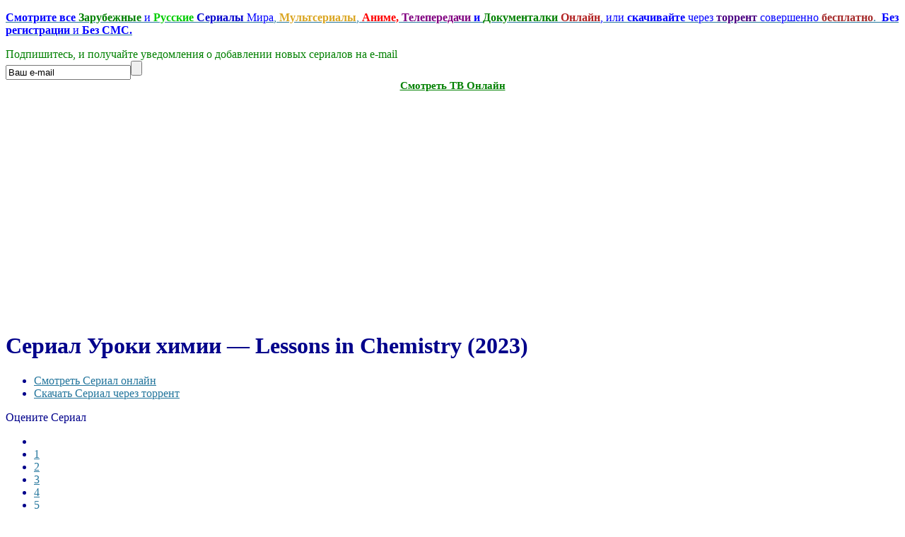

--- FILE ---
content_type: text/html; charset=utf-8
request_url: http://zserials.com/zarubezhnye/lessons-in-chemistry.php
body_size: 12837
content:
<!DOCTYPE html PUBLIC "-//W3C//DTD XHTML 1.0 Transitional//EN" "http://www.w3.org/TR/xhtml1/DTD/xhtml1-transitional.dtd">
<html xmlns="http://www.w3.org/1999/xhtml" xml:lang="ru-ru" lang="ru-ru" >
<head>

	  <base href="http://zserials.com/zarubezhnye/lessons-in-chemistry.php" />
  <meta http-equiv="content-type" content="text/html; charset=utf-8" />
  <meta name="robots" content="index, follow" />
  <meta name="keywords" content="сериал Уроки химии онлайн, скачать Уроки химии торрент, Уроки химии бесплатно, Lessons in Chemistry, Lessons in Chemistry онлайн, Уроки химии, скачать Уроки химии, сериалы онлайн, сериалы торрент, скачать сериалы бесплатно, смотреть сериалы торрент, смотреть Уроки химии, все сезоны Уроки химии, Уроки химии сезон 1 2 3" />
  
  <meta name="description" content="Сериал Уроки химии смотреть онлайн, или скачать через торрент бесплатно.
В 1950-х годах мечта Элизабет Зотт стать ученым сталкивается с общественным мнением, согласно которому место женщин — в домашней сфере. Она соглашается на работу в телевизионном кулинарном шоу и намеревается научить нацию обделенных вниманием домохозяек не только рецептам. Экранизация одноименной книги Бонни Гармус." />
  
  <title>Уроки химии — Lessons in Chemistry (2023) Смотреть Сериал онлайн или Cкачать торрент бесплатно</title>
  <link rel="stylesheet" href="/media/system/css/modal.css" type="text/css" />
  <link rel="stylesheet" href="/components/com_k2/css/k2.css" type="text/css" />
  <link rel="stylesheet" href="/components/com_gantry/css/gantry.css" type="text/css" />
  <link rel="stylesheet" href="/components/com_gantry/css/grid-12.css" type="text/css" />
  <link rel="stylesheet" href="/components/com_gantry/css/joomla.css" type="text/css" />
  <link rel="stylesheet" href="/templates/rt_zephyr_j15/css/joomla.css" type="text/css" />
  <link rel="stylesheet" href="/templates/rt_zephyr_j15/css/extended.css" type="text/css" />
  <link rel="stylesheet" href="/templates/rt_zephyr_j15/css/demo-styles.css" type="text/css" />
  <link rel="stylesheet" href="/templates/rt_zephyr_j15/css/template.css" type="text/css" />
  <link rel="stylesheet" href="/templates/rt_zephyr_j15/css/template-webkit.css" type="text/css" />
  <link rel="stylesheet" href="/templates/rt_zephyr_j15/css/overlays.css" type="text/css" />
  <link rel="stylesheet" href="/templates/rt_zephyr_j15/css/typography.css" type="text/css" />
  <link rel="stylesheet" href="/modules/mod_rokajaxsearch/css/rokajaxsearch.css" type="text/css" />
  <link rel="stylesheet" href="/modules/mod_rokajaxsearch/themes/light/rokajaxsearch-theme.css" type="text/css" />
  <link rel="stylesheet" href="/modules/mod_accordion_menu/cache/86/74de31aa8434b4f5a802429d225d4614.css" type="text/css" />
  <style type="text/css">
    <!--
body {background:#FFFFFF;}
.details-layout3 .rt-articleinfo {background-color:#FFFFFF;}
body, a:hover, #rt-popuplogin .inputbox {color:#00008B;}
a, #rt-popuplogin .readon, #rt-popuplogin .readon .button, ul.roknewspager-numbers li.active {color:#23759C;}
#rt-header, #rt-header a:hover, #rt-header .title, #rt-header .inputbox, #rt-top, #rt-top a:hover, #rt-top .title, #rt-top .inputbox {color:#00008B;}
#rt-header a, #rt-header .title span, #rt-header .readon span, #rt-header .readon .button, #rt-top a, #rt-top .title span, #rt-top .readon span, #rt-top .readon .button, #rt-header ul.roknewspager-numbers li.active, #rt-top ul.roknewspager-numbers li.active {color:#23759C;}
#rt-navigation {background-color:#FFFFFF;}
#rt-navigation, #rt-navigation .inputbox, .fusion-submenu-wrapper .readon .button, .fusion-submenu-wrapper .readon, #rt-navigation .fusion-submenu-wrapper .readon .button, #rt-navigation .fusion-submenu-wrapper .readon {color:#ff8400;}
.title1 .title, .title2 .title, .title1 .module-title .title span, .title2 .module-title .title span {color:#ff8400 !important;}
#rt-navigation .module-content a, #rt-navigation .readon .button {color:#E7F8FF;}
.menutop li.active.root > .item, .menutop li.active.root.f-mainparent-itemfocus > .item, .menutop li.root:hover > .item, .menutop li.root.f-mainparent-itemfocus > .item, .menu-type-splitmenu .menutop li.active > .item, .menu-type-splitmenu .menutop li:hover > .item, .menutop .fusion-submenu-wrapper, .title2 .module-title {background-color:#E7F8FF;}
.menutop li.root > .item, .menutop li > .item {color:#ff8400;}
#rt-showcase, .title1 .module-title, .box7 .rt-block, .box10 .rt-block {background-color:transparent;}
#rt-showcase, #rt-showcase a:hover, #rt-showcase .inputbox, #rt-showcase .created-date {color:#000000;}
.box7, .box7 .title, .box7 a:hover, .box10, .box10 .title, .box10 a:hover {color:#000000 !important;}
#rt-showcase a, #rt-showcase .readon .button, #rt-showcase .title span, #rt-showcase ul.roknewspager-numbers li.active {color:#23759C;}
.box7 a, .box7 .title span, .box7 .roktabs-links li.active span, .box7 ul.roknewspager-numbers li.active, .box10 a, .box10 .title span, .box7 .button, .box10 .button, .box10 .roktabs-links li.active span, .box10 ul.roknewspager-numbers li.active {color:#23759C !important;}
#rt-feature, .box8 .rt-block, .box11 .rt-block, .title3 .module-title {background-color:transparent;}
#rt-feature, #rt-feature a:hover, #rt-feature .inputbox {color:#00008B;}
.box8, .box8 .title, .box8 a:hover, .box11, .box11 .title, .box11 a:hover, .title3 .module-title .title {color:#00008B !important;}
#rt-feature a, #rt-feature .readon .button, #rt-feature .title span, #rt-feature ul.roknewspager-numbers li.active {color:#23759C;}
.box8 a, .box8 .title span, .box8 .button, .box8 .roktabs-links li.active span, .box8 ul.roknewspager-numbers li.active, .box11 a, .box11 .title span, .box11 .button, .box11 .roktabs-links li.active span, .box11 ul.roknewspager-numbers li.active, .title3 .module-title .title span {color:#23759C !important;}
body #roksearch_results {background:#ffffff;}
.rt-main-inner {background-color:#ffffff;}
#rt-main, legend, #rokajaxsearch .inputbox, #rt-mainbody .inputbox, #rt-mainbody input#email, #rt-mainbody input#name, #rt-mainbody input#username, #rt-mainbody input#password, #rt-mainbody input#password2, #rt-mainbody input#passwd, #rt-main a:hover {color:#00008B;}
.roktabs-links li.active span, .heading1, #rt-main .readon .button, #rt-main ul.roknewspager-numbers li.active {color:#23759C;}
#rt-bottom-surround, .box9 .rt-block, .box12 .rt-block {background-color:#FFFFFF;}
#rt-bottom, #rt-bottom a:hover, #rt-bottom .title, #rt-bottom .inputbox, #rt-copyright, #rt-copyright a:hover, #rt-copyright .title, #rt-copyright .inputbox {color:#00008B;}
.box9, .box9 .title, .box9 a:hover, .box12, .box12 .title, .box12 a:hover {color:#00008B !important;}
#rt-bottom a, #rt-bottom .readon .button, #rt-bottom .title span, #rt-copyright a, #rt-copyright .title span, #rt-copyright .readon .button, #rt-bottom ul.roknewspager-numbers li.active {color:#23759C;}
.box9 a, .box9 .title span, .box9 .button, .box9 .roktabs-links li.active span, .box9 ul.roknewspager-numbers li.active, .box12 a, .box12 .title span, .box12 .button, .box12 .roktabs-links li.active span, .box12 ul.roknewspager-numbers li.active {color:#23759C !important;}
#rt-footerbar {background-color:transparent;}
#rt-footer, #rt-footer .title, #rt-footer a:hover, #rt-footer .inputbox {color:#00008B;}
#rt-footer a, #rt-footer .readon .button, #rt-footer .title span, #rt-footer ul.roknewspager-numbers li.active {color:#23759C;}
#community-wrap .cModule h3 {background-color:transparent;}
#community-wrap .cModule h3, #community-wrap #community-group-action h3, #community-wrap #community-event-action h3 {color:#ff8400;}
#community-wrap ul.submenu li a, #community-wrap ul.submenu li span {color:#23759C;}
#community-wrap ul.submenu li a.active:link, #community-wrap ul.submenu li a.active:visited, #community-wrap ul.submenu li a.active:hover {color:#00008B;}
#community-wrap #cToolbarNav.cToolbar ul#cToolbarNavList li.toolbar-active div a.has-separator, #community-wrap #cToolbarNav.cToolbar ul#cToolbarNavList li.toolbar-active div, #community-wrap #cToolbarNav.cToolbar ul#cToolbarNavList li.toolbar-active div a {border-bottom: 1px solid #ffffff !important;background-color:#ffffff !important;}
#community-wrap #cToolbarNav.cToolbar ul#cToolbarNavList li#toolbar-item-logout, #community-wrap #cToolbarNav.cToolbar ul#cToolbarNavList li#toolbar-item-logout a, #community-wrap .cModule h4, #community-wrap dl.profile-right-info dd, #community-wrap .app-box-title {color:#00008B;}
body #rt-main #community-wrap .loginform #form-login #submit {color:#23759C;}
#billingDefaultAddress input, #shippingDefaultAddress input, #customer_note, #apply_action {color: #00008B;}
#comments-form input, #comments-report-form input, #comments-form textarea, #comments-form input.selected, #comments-form textarea.selected {color: #00008B;}
body #rt-logo {width:140px;height:128px;}
.noscript div#offlajn-accordion-86-1-container dl.level1 dl{
  position: static;
}
.noscript div#offlajn-accordion-86-1-container dl.level1 dd.parent{
  height: auto !important;
  display: block;
  visibility: visible;
}

    -->
  </style>
  <script type="text/javascript" src="/media/system/js/mootools.js"></script>
  <script type="text/javascript" src="/media/system/js/modal.js"></script>
  <script type="text/javascript" src="//ajax.googleapis.com/ajax/libs/jquery/1.7/jquery.min.js"></script>
  <script type="text/javascript" src="/components/com_k2/js/k2.js"></script>
  <script type="text/javascript" src="/templates/rt_zephyr_j15/js/gantry-articledetails.js"></script>
  <script type="text/javascript" src="/components/com_gantry/js/gantry-buildspans.js"></script>
  <script type="text/javascript" src="/components/com_gantry/js/gantry-inputs.js"></script>
  <script type="text/javascript" src="/templates/rt_zephyr_j15/js/rt-fixedfooter.js"></script>
  <script type="text/javascript" src="/templates/rt_zephyr_j15/js/rt-rokstories-thumb-scroller.js"></script>
  <script type="text/javascript" src="/templates/rt_zephyr_j15/js/openapi.js?116"></script>
  <script type="text/javascript" src="/modules/mod_rokajaxsearch/js/rokajaxsearch.js"></script>
  <script type="text/javascript" src="/modules/mod_accordion_menu/cache/86/16d94485bf3f5f8114d396f4b131b9d9.js"></script>
  <script type="text/javascript">

		window.addEvent('domready', function() {

			SqueezeBox.initialize({});

			$$('a.modal').each(function(el) {
				el.addEvent('click', function(e) {
					new Event(e).stop();
					SqueezeBox.fromElement(el);
				});
			});
		});var K2SitePath = '/';
			window.addEvent('domready', function() {
				var modules = ['rt-block'];
				var header = ['h3','h2','h1'];
				GantryBuildSpans(modules, header);
			});
		InputsExclusion.push('.content_vote','#rt-popup','#rt-popuplogin','#vmMainPage','#community-wrap')window.addEvent((window.webkit) ? 'load' : 'domready', function() {
				window.rokajaxsearch = new RokAjaxSearch({
					'results': ' Результат',
					'close': '',
					'websearch': 0,
					'blogsearch': 0,
					'imagesearch': 0,
					'videosearch': 0,
					'imagesize': 'MEDIUM',
					'safesearch': 'MODERATE',
					'search': ' Найти Сериал...',
					'readmore': ' Далее...',
					'noresults': ' Не найдено',
					'advsearch': ' Расширенный поиск',
					'page': ' Страница',
					'page_of': ' из',
					'searchlink': 'http://zserials.com/index.php?option=com_search&amp;view=search&amp;tmpl=component',
					'advsearchlink': 'http://zserials.com/index.php?option=com_search&amp;view=search',
					'uribase': 'http://zserials.com/',
					'limit': '50',
					'perpage': '10',
					'ordering': 'newest',
					'phrase': 'all',
					'hidedivs': '',
					'includelink': 1,
					'viewall': ' Показать все результаты',
					'estimated': ' примерно',
					'showestimated': 0,
					'showpagination': 1,
					'showcategory': 0,
					'showreadmore': 0,
					'showdescription': 0
				});
			});
accordionDojo.addOnLoad(accordionDojo, function(){
  var dojo = this;
  dojo.query('.noscript').removeClass('noscript');
  new AccordionMenu({
    node: dojo.byId('offlajn-accordion-86-1'),
    instance: 'offlajn-accordion-86-1',
    classPattern: /off-nav-[0-9]+/,
    mode: 'onclick', 
    interval: '500', 
    level: 1,
    easing:  dojo.fx.easing.cubicInOut,
    accordionmode:  1
  })
});

  </script>
	<script type="text/javascript">
  VK.init({apiId: 3010627, onlyWidgets: true});
</script>

<link href="/favicons.ico" rel="shortcut icon" type="image/x-icon" />

<style>
.item126 span, .item9 span, .item128 span, .yandd, .yandlix, .itemVidvs, .itemTorvs, .testar, #offlajn-accordion-86-1-container{display:none}
</style>
</head>
	<body  class="bodylevel-high background-img-sky page-overlay-light readonstyle-button fixedfooter-1 font-family-enigmatic font-size-is-default menu-type-fusionmenu col12 menu-zarubezhnye -coresettings,-presets,-layouts option-com-k2 view-item">

		<div id="rt-page-background" class="page-overlay-light">
			<div class="rt-container">
								<div id="rt-drawer">
										<div class="clear"></div>
				</div>
																<div id="rt-header" class="header-overlay-light">
					<div class="rt-grid-2 rt-alpha">
    			<div class="rt-block">
    	    	<a href="/" id="rt-logo"></a>
    		</div>
	    
</div>
<div class="rt-grid-7">
                        <div class="rt-block">
								<div class="rt-module-surround">
					<div class="rt-module-inner">
						<div class="module-content">
		                	<div class="testarosa" id="testar2"><p>
	<span style="font-size:16px;"><span style="font-family: 'comic sans ms', 'Tahoma', cursive; "><a href="/" target="_blank"><strong><span style="color:#0000ff;">Смотрите все</span></strong> <span style="color:#008000;"><strong>Зарубежные</strong></span> <span style="color:#0000ff;">и</span> <strong><span style="color:#00cc00;">Русские</span> <span style="color:#0000cd;">Сериалы</span></strong> <span style="color:#0000ff;">Мира</span>, <span style="color:#daa520;"><strong>Мультсериалы</strong></span>, <span style="color:#ff0000;"><strong>Аниме,</strong></span> <span style="color:#800080;"><strong>Телепередачи</strong></span><span style="color:#0000ff;"><strong> и</strong></span><span style="color:#800080;"><strong> </strong></span><span style="color:#008000;"><strong>Документалки</strong></span> <span style="color:#b22222;"><strong>Онлайн</strong></span><span style="color:#0000ff;">, или <strong>скачивайте</strong> через</span> <span style="color:#4b0082;"><strong>торрент</strong></span> <span style="color:#0000ff;">совершенно</span> <span style="color:#a52a2a;"><strong>бесплатно</strong></span>. 

	<span style="color:#0000ff;"><strong>Без регистрации</strong> и <strong>Без СМС.</strong></span></a></span></span></p>
</div>							<div class="clear"></div>
						</div>
					</div>
				</div>
            </div>
        	                    <div class="rt-block">
								<div class="rt-module-surround">
					<div class="rt-module-inner">
						<div class="module-content">
		                	
							<div class="clear"></div>
						</div>
					</div>
				</div>
            </div>
        	
</div>
<div class="rt-grid-3 rt-omega">
                        <div class="rt-block">
								<div class="rt-module-surround">
					<div class="rt-module-inner">
						<div class="module-content">
		                	
<noindex><div class="testarosa" id="testar1"><form action="http://feedburner.google.com/fb/a/mailverify" id="rss2mail" method="post" onsubmit="window.open('http://feedburner.google.com/fb/a/mailverify?uri=zserials_tv', 'popupwindow', 'scrollbars=yes,width=550,height=520');return true" target="popupwindow">
	
<div align="center" style="text-align: left; ">
		<span style="font-size:16px;"><span style="color: rgb(0, 128, 0);"><span style="font-family: 'Verdana', cursive;"><font>Подпишитесь, и получайте уведомления о добавлении новых сериалов на e-mаil</font></span></span></span></div>
	<input name="action" type="hidden" value="quick" /><input name="grp" type="hidden" value="inet.search.pervushin" /><input class="rss2mail" name="email" onblur="if(this.value=='') this.value='Ваш e-mail';" onfocus="if(this.value=='Ваш e-mail') this.value='';" type="text" value="Ваш e-mail" /><input class="go" type="submit" value="" /><input name="uri" type="hidden" value="zserials_tv" /><input name="loc" type="hidden" value="ru_RU" /></form>
<div style="text-align: center; font-size: 15px;"><a href="/tv.php" onclick="tv3(this.href); return false;" target="_blank"><font size="4" face="comic sans ms" color="#008000"><sup><b>Смотреть ТВ Онлайн</b></sup></font></a></div>
<script type="text/javascript"> 
function tv3(url) {
var width = 1200;
var height = 1000;
var leftPx = (screen.availWidth - width) / 2;
var topPx = (screen.availHeight - height) / 2;
var params = "width=" + width + ", height=" + height + ", resizable=yes, scrollbars=yes, top=" + topPx + ", left=" + leftPx;
window.open(url, "newWindow3", params);
} 
</script>
</div></noindex>
							<div class="clear"></div>
						</div>
					</div>
				</div>
            </div>
        	
</div>
					<div class="clear"></div>
				</div>
								<div id="rt-body-surround">
					<div class="rt-box-top"><div class="rt-box-top2"></div><div class="rt-box-top3"></div></div>
					<div class="rt-box-bg"><div class="rt-box-bg2"><div class="rt-box-bg3">
												<div id="rt-navigation" class="navigation-overlay-light">
							
					    	<div class="clear"></div>
						</div>
						<div class="rt-shadowbar"></div>
																																															              
				<div id="rt-main-overlay" class="body-overlay-light">
			<div id="rt-main" class="sa3-mb9">
               	<div class="rt-main-inner">
                    <div class="rt-grid-9 rt-push-3">
                                                <div id="rt-content-top">
                            <div class="rt-grid-9 rt-alpha rt-omega">
                        <div class="rt-block">
								<div class="rt-module-surround">
					<div class="rt-module-inner">
						<div class="module-content">
		                	


<noindex><div align="center">
<div id="vid_vpaut_div" style=" display:inline-block;width:600px;height:320px" vid_vpaut_pl="16580" vid_el_locate="1"></div><script type="text/javascript" src="https://videoroll.net/js/vid_vpaut_script.js" async></script>
</div></noindex>
							<div class="clear"></div>
						</div>
					</div>
				</div>
            </div>
        	
</div>
							<div class="clear"></div>
                        </div>
                                                <div class="title4 details-layout3">
							<div class="rt-block">
		                        		                        <div id="rt-mainbody">
		                            


<!-- Start K2 Item Layout -->
<span id="startOfPageId23651"></span>

<div id="k2Container" class="itemView">

	<!-- Plugins: BeforeDisplay -->
	
	<!-- K2 Plugins: K2BeforeDisplay -->
	
	<div class="itemHeader">

		
	  	  <!-- Item title -->
	  <h1 class="itemTitle">
			Сериал 			
	  	Уроки химии — Lessons in Chemistry (2023)
	  	
	  </h1>
	  
		
  </div>

  <!-- Plugins: AfterDisplayTitle -->
  
  <!-- K2 Plugins: K2AfterDisplayTitle -->
  
	  <div class="itemToolbar">
		<ul>
			
			
			
			
						<!-- Anchor link to item video below - if it exists -->
			<div id="tprzk" class="testarosa">
			<li>
				<a class="itemVideoO" href="/zarubezhnye/lessons-in-chemistry.php#itemVideoAnchor">Смотреть Сериал онлайн</a>
			</li>
			<li>
				<a class="itemVideoT" href="/zarubezhnye/lessons-in-chemistry.php#itemTorrentAnchor">Скачать Сериал через торрент</a>
			</li>
			</div>
			<div class="testar">
			<li>
				<a class="itemVidvs" href="/zarubezhnye/lessons-in-chemistry.php#itemVideoAnchor">Смотреть Онлайн</a>
			</li>
			<li>
				<a class="itemTorvs" href="/zarubezhnye/lessons-in-chemistry.php#itemTorrentAnchor">Скачать Сериал</a>
			</li>
			</div>
			
			
					</ul>
		<div class="clr"></div>
  </div>
		

		<!-- Item Rating -->
	<div class="itemRatingBlock">
		<span>Оцените Сериал</span>
		<div class="itemRatingForm">
			<ul class="itemRatingList">
				<li class="itemCurrentRating" id="itemCurrentRating23651" style="width:100%;"></li>
				<li><a href="#" rel="23651" title="1 звезда из 5" class="one-star">1</a></li>
				<li><a href="#" rel="23651" title="2 звезды из 5" class="two-stars">2</a></li>
				<li><a href="#" rel="23651" title="3 звезды из 5" class="three-stars">3</a></li>
				<li><a href="#" rel="23651" title="4 звезды из 5" class="four-stars">4</a></li>
				<li><a href="#" rel="23651" title="5 звезд из 5" class="five-stars">5</a></li>
			</ul>
			<div id="itemRatingLog23651" class="itemRatingLog">(2 голосов)</div>
			<div class="clr"></div>
		</div>
		<div class="clr"></div>
	</div>
	

  <div class="itemBody">

	  <!-- Plugins: BeforeDisplayContent -->
	  
	  <!-- K2 Plugins: K2BeforeDisplayContent -->
	  
	  	  <!-- Item Image -->
	<div class="itemImageBlock">
               <span class="itemImage">
                     <img src="/media/k2/items/cache/2d408a2577c1d663a796822ce72e2d88_L.jpg" alt="Уроки химии &mdash; Lessons in Chemistry (2023)" style="width:250px; height:auto;" />
               </span>

		  
		  
		  <div class="clr"></div>
	  </div>
	  
	  	  	  	  <!-- Item fulltext -->
	  <div class="itemFullText">
	  	<p>
	<font color="#000000" face="Verdana, Arial, sans-serif"><span style="line-height: 18px;"><b>Год выпуска</b></span></font>: <span style="color: rgb(46, 46, 46); font-family: Verdana, TIMES, serif; font-size: 13px; text-align: justify; ">2023</span><br />
	<font color="#000000" face="Verdana, Arial, sans-serif"><span style="line-height: 18px;"><b>Страна</b></span></font>: <span style="color: rgb(46, 46, 46); font-family: Verdana, TIMES, serif; font-size: 13px; text-align: justify; ">США</span><br />
	<font color="#000000" face="Verdana, Arial, sans-serif"><span style="line-height: 18px;"><b>Жанр</b></span></font>: <span style="color: rgb(46, 46, 46); font-family: Verdana, TIMES, serif; font-size: 13px; text-align: justify; ">драма</span><br />
	<font color="#000000" face="Verdana, Arial, sans-serif"><span style="line-height: 18px; "><b>Продолжительность</b></span></font>:&nbsp;<span style="font-size: 13px; text-align: justify; "><font color="#2e2e2e" face="Verdana, TIMES, serif">1 сезон</font></span><br />
	<font color="#000000" face="Verdana, Arial, sans-serif"><span style="line-height: 18px; "><b>Перевод</b></span></font>:&nbsp;<span style="font-size: 13px; text-align: justify; "><font color="#2e2e2e" face="Verdana, TIMES, serif">Профессиональный (Многоголосый)</font></span><br />
	<br />
	<font color="#000000" face="Verdana, Arial, sans-serif"><span style="line-height: 18px; "><b>Режиссер</b></span></font>:&nbsp;<span style="font-size: 13px; text-align: justify; "><font color="#2e2e2e" face="Verdana, TIMES, serif">Сара Адина</font></span><br />
	<font color="#000000" face="Verdana, Arial, sans-serif"><span style="line-height: 18px; "><b>В ролях</b></span></font>:&nbsp;<span style="font-size: 13px; text-align: justify; "><font color="#2e2e2e" face="Verdana, TIMES, serif">Бри Ларсон, Стефани Кениг, Элис Холзи, Джошуа Хувер, Ясир Хашим Лафон, Брэндон Гибсон, Джой Джейкобсон, Шу-Шу Парселлс, Хиро Хантер, Льюис Пуллман </font></span></p>
<p>
	<font color="#000000" face="Verdana, Arial, sans-serif"><span style="line-height: 18px;"><b>Описание Сериала</b></span></font>: <span style="color: rgb(46, 46, 46); font-family: Verdana, TIMES, serif; font-size: 13px; text-align: justify; "> Шестидесятые годы прошлого столетия. Штаты. Главная героиня Элизабет Зотт всегда мечтала заниматься наукой. Правда, времена не те. Женщины в шестидесятые годы ещё не могли активно реализовать себя в научной сфере. Общественные предрассудки и требования не позволяли ей начать полномерную карьеру. Многие мужчины так же не готовы были к тому, что к ним в науку придут представительницы прекрасного пола. В итоге, когда Элизабет стала матерью-одиночкой и, к несчастью, потеряла работу, то поняла, что пора пробивать путь к научным познаниям. Она сначала начала вести кулинарное шоу, которое переросло в настоящее научное приключение! </span></p>	  </div>
	  	  
		<div class="clr"></div>
		
		

		   <!-- Item video -->
  <a name="itemVideoAnchor" id="itemVideoAnchor"></a>

 
  <div class="itemVideoBlock">

  	<h3>Смотреть онлайн сериал:  Уроки химии — Lessons in Chemistry (2023)</h3>
				<div class="itemVideoEmbedded">
			<iframe name="hdserials" id="hdserials" src="https://all.serianta.com/?token_movie=3240e3ac5078ad48bbb18a66b437d4&token=28b3c7c0addecf96ef6cdeb4995f27" width="680" height="440" frameborder="0" allowfullscreen></iframe>
<h2 style="text-align: center;"><font size="3" color="#0000ff" face="comic sans ms">Альтернативный плеер</font></h2><iframe allowfullscreen src="http://v.serianta.com/series.php?id=36284" width="680" height="500" frameborder="0" scrolling="no"></iframe>		</div>
		
	  
	  
	  <noindex>                       
<div class="video_sharing">
<table>     
<tbody>
<tr>     
<td><div>
<div style="width: 100px; padding-left: 20px; background: none repeat scroll 0% 0% transparent; height: 22px; position: relative; clear: both;" id="vk_like2"></div>
<script type="text/javascript">
VK.Widgets.Like("vk_like2", {type: "mini", pageUrl: "http://zserials.tv", height: 20});
</script></div></td>		    
<td>                  
<div id="vk_subscribe"></div>
<script type="text/javascript">
VK.Widgets.Subscribe("vk_subscribe", {}, -45186206);
</script>
</td> 
</tr>
</tbody></table>
</div>
</noindex>

	  <div class="clr"></div>
  </div>
  
  <div id="itemTorrentAnchor"></div>

<noindex><div align="center">
<div id="M562134ScriptRootC1010987">
</div>
</div></noindex>

<noindex><div align="center">
<div id="M562133ScriptRootC1010988">
</div>
</div></noindex>




  	  	  <!-- Item attachments -->
	  <a name="itemTorrentAnchor"></a>
	  <div class="itemAttachmentsBlock">
		  <div class="TorrentBlock"><span>Скачать все сезоны сериала бесплатно через торрент</span></div>
		  <ul class="itemAttachments">
		    <br>
		    <li>
			    <a title="Скачать сериал Уроки химии бесплатно через торрент" href="/index.php?option=com_k2&amp;view=item&amp;task=download&amp;id=41382_66c9ae5584c44aa851a0d6a419ae0cec">Скачать сериал Уроки химии бесплатно через торрент</a><br>
			    		    </li>
		    		  </ul>
	  </div>

	  	  
	  
<noindex> <div class="testarosa"><div class="problem"><img src="/images/vn.png" class="proimg">Если не работает видео в онлайн просмотре или не скачивает сериал через торрент, напишите нам через обратную связь, и мы постараемся быстро решить проблему.   <a class="Inst" href="/problema" target="_blank">нажмите здесь</a></div></noindex>
<a class="Inst" href="/kak-skachat-serial" target="_blank">Инструкция Как скачать Сериал, или отдельные серии сериала.</a></div>
	  <br>


	  	  <!-- Item extra fields -->
	   
	  <div class="itemExtraFields">
	  	<h3>Информация по торренту сериала</h3>
	  	<ul>
									<li class="even typeTextarea group1">
				<span class="itemExtraFieldsLabel">Продолжительность сериала:</span>
				<span class="itemExtraFieldsValue">1 сезон 8 серий;</span>
			</li>
												<li class="odd typeTextarea group1">
				<span class="itemExtraFieldsLabel">Размер сериала:</span>
				<span class="itemExtraFieldsValue">1 сезон 3,82 ГБ;</span>
			</li>
												<li class="even typeTextfield group1">
				<span class="itemExtraFieldsLabel">Формат видео:</span>
				<span class="itemExtraFieldsValue">AVI</span>
			</li>
									</ul>
	    <div class="clr"></div>
	  </div>
	  
		
	  <!-- Plugins: AfterDisplayContent -->
	  
	  <!-- K2 Plugins: K2AfterDisplayContent -->
	  
	  <div class="clr"></div>
  </div>

    <div class="itemLinks">

		
	  

		<div class="clr"></div>
  </div>
    

  
  
			
    <!-- Related items by tag -->
	<div class="itemRelated">
		<h3>Похожие сериалы (по жанру)</h3>
		<ul>
						<li class="even">
			
								<a class="itemRelTitle" href="/zarubezhnye/anne-rices-the-talamasca.php">Сериал Таламаска: Тайный орден — Anne Rice&#039;s the Talamasca (2025) торрент, онлайн бесплатно.</a>
				
								
								
								
								
				
								
							</li>
						<li class="odd">
			
								<a class="itemRelTitle" href="/zarubezhnye/we-were-liars.php">Сериал Мы были лжецами — We Were Liars (2025) торрент, онлайн бесплатно.</a>
				
								
								
								
								
				
								
							</li>
						<li class="clr"></li>
		</ul>
		<div class="clr"></div>
	</div>
	
	<div class="clr"></div>

  
    <!-- Item navigation -->
  <div class="itemNavigation">
  	<span class="itemNavigationTitle">Другие сериалы в этой категории:</span>
<br>
				<a class="itemPrevious" href="/zarubezhnye/all-the-light-we-cannot-see.php">
			Сериал Весь невидимый нам свет — All the Light We Cannot See (2023) смотреть онлайн, или скачать через торрент.
		</a>
		<br>
				<a class="itemNext" href="/zarubezhnye/teluh-darah.php">
			Сериал Проклятая кровь — Teluh Darah (2022) смотреть онлайн, или скачать через торрент.
		</a>
		
  </div>
    

  <!-- Put this div tag to the place, where the Comments block will be -->
  
  <div id="vk_comments"></div>
<script type="text/javascript">
VK.Widgets.Comments("vk_comments", {limit: 10, width: "680", attach: "graffiti,photo,video,audio", pageUrl: "http://zserials.tv/zarubezhnye/lessons-in-chemistry.php"});
</script>

  <!-- Plugins: AfterDisplay -->
  
  <!-- K2 Plugins: K2AfterDisplay -->
  
  
   

	<div class="clr"></div>
</div>
<!-- End K2 Item Layout -->

<!-- JoomlaWorks "K2" (v2.5.7) | Learn more about K2 at http://getk2.org -->


		                        </div>
								<div class="clear"></div>
		                        							</div>
						</div>
                                            </div>
                                <div class="rt-grid-3 rt-pull-9">
                <div id="rt-sidebar-c">
                                        <div class="rt-block">
								<div class="rt-module-surround">
					<div class="rt-module-inner">
						<div class="module-content">
		                	     

<form name="rokajaxsearch" id="rokajaxsearch" class="light" action="http://zserials.com/" method="get">
<div class="rokajaxsearch ">
	<div class="roksearch-wrapper">
		<input id="roksearch_search_str" name="searchword" type="text" class="inputbox" value=" Найти Сериал..." />
	</div>
	<input type="hidden" name="searchphrase" value="all"/>
	<input type="hidden" name="limit" value="20" />
	<input type="hidden" name="ordering" value="newest" />
	<input type="hidden" name="view" value="search" />
	<input type="hidden" name="Itemid" value="99999999" />
	<input type="hidden" name="option" value="com_search" />

	
	<div id="roksearch_results"></div>
</div>
<div id="rokajaxsearch_tmp" style="visibility:hidden;display:none;"></div>
</form>							<div class="clear"></div>
						</div>
					</div>
				</div>
            </div>
        	                    <div class="rt-block">
								<div class="rt-module-surround">
					<div class="rt-module-inner">
						<div class="module-content">
		                	<ul class="menu"><li class="item75"><a href="/vse"><span>Список Всех Сериалов</span></a></li><li class="item9"><a href="http://zserials.com/"><span>Главная</span></a></li><li class="item2"><a href="/zarubezhnye.php"><span>Зарубежные сериалы</span></a></li><li class="item3"><a href="/russkie.php"><span>Русские сериалы</span></a></li><li class="item4"><a href="/dokumentalnye.php"><span>Документальные сериалы</span></a></li><li id="current" class="active item5"><a href="/multserialy.php"><span>Мультсериалы</span></a></li><li class="item6"><a href="/anime.php"><span>Аниме сериалы</span></a></li><li class="item7"><a href="/tv-shou.php"><span>ТВ-Шоу (Телепередачи)</span></a></li><li class="item115"><a href="/anthology.php"><span>Антологии фильмов</span></a></li><li class="item12"><a href="/map.php"><span>Карта Сайта</span></a></li><li class="item11"><a href="/pravoobladateljam"><span>Правообладателям</span></a></li><li class="item14"><a href="/zakaz-seriala"><span>Заказать сериал</span></a></li><li class="item83"><a href="/obnovlenie-serialov"><span>Обновление сериалов (новые серии)</span></a></li><li class="item120"><a href="/serialy-po-janram"><span>Сериалы по Жанрам</span></a></li><li class="item126"><a href="/pravo.php"><span>Правообладателям</span></a></li><li class="item128"><a href="/pravoobl.php"><span>Правообладателям</span></a></li></ul>							<div class="clear"></div>
						</div>
					</div>
				</div>
            </div>
        	                    <div class="rt-block">
								<div class="rt-module-surround">
					<div class="rt-module-inner">
						<div class="module-content">
		                	<noindex><div class="testarosa">
<div style="display: none; text-align: center;">
<!--LiveInternet counter--><script type="text/javascript"><!--
document.write("<a href='//www.liveinternet.ru/click' "+
"target=_blank><img src='//counter.yadro.ru/hit?t57.2;r"+
escape(document.referrer)+((typeof(screen)=="undefined")?"":
";s"+screen.width+"*"+screen.height+"*"+(screen.colorDepth?
screen.colorDepth:screen.pixelDepth))+";u"+escape(document.URL)+
";h"+escape(document.title.substring(0,80))+";"+Math.random()+
"' alt='' title='LiveInternet' "+
"border='0' width='88' height='31'><\/a>")
//--></script><!--/LiveInternet-->


</div>
<!-- hit.ua -->
<a href='http://hit.ua/?x=65881' target='_blank'>
<script language="javascript" type="text/javascript"><!--
Cd=document;Cr="&"+Math.random();Cp="&s=1";
Cd.cookie="b=b";if(Cd.cookie)Cp+="&c=1";
Cp+="&t="+(new Date()).getTimezoneOffset();
if(self!=top)Cp+="&f=1";
//--></script>
<script language="javascript1.1" type="text/javascript"><!--
if(navigator.javaEnabled())Cp+="&j=1";
//--></script>
<script language="javascript1.2" type="text/javascript"><!--
if(typeof(screen)!='undefined')Cp+="&w="+screen.width+"&h="+
screen.height+"&d="+(screen.colorDepth?screen.colorDepth:screen.pixelDepth);
//--></script>
<script language="javascript" type="text/javascript"><!--
Cd.write("<img src='http://c.hit.ua/hit?i=65881&g=0&x=2"+Cp+Cr+
"&r="+escape(Cd.referrer)+"&u="+escape(window.location.href)+
"' border='0' wi"+"dth='1' he"+"ight='1'/>");
//--></script></a>
<!-- / hit.ua -->

</div>
<div style="text-align: center; ">
<script>
  (function(i,s,o,g,r,a,m){i['GoogleAnalyticsObject']=r;i[r]=i[r]||function(){
  (i[r].q=i[r].q||[]).push(arguments)},i[r].l=1*new Date();a=s.createElement(o),
  m=s.getElementsByTagName(o)[0];a.async=1;a.src=g;m.parentNode.insertBefore(a,m)
  })(window,document,'script','https://www.google-analytics.com/analytics.js','ga');

  ga('create', 'UA-32881824-1', 'auto');
  ga('send', 'pageview');

</script>


<!-- Yandex.Metrika counter -->
<script type="text/javascript" >
    (function (d, w, c) {
        (w[c] = w[c] || []).push(function() {
            try {
                w.yaCounter15569551 = new Ya.Metrika({
                    id:15569551,
                    clickmap:true,
                    trackLinks:true,
                    accurateTrackBounce:true,
                    webvisor:true
                });
            } catch(e) { }
        });

        var n = d.getElementsByTagName("script")[0],
            s = d.createElement("script"),
            f = function () { n.parentNode.insertBefore(s, n); };
        s.type = "text/javascript";
        s.async = true;
        s.src = "https://cdn.jsdelivr.net/npm/yandex-metrica-watch/watch.js";

        if (w.opera == "[object Opera]") {
            d.addEventListener("DOMContentLoaded", f, false);
        } else { f(); }
    })(document, window, "yandex_metrika_callbacks");
</script>
<noscript><div><img src="https://mc.yandex.ru/watch/15569551" style="position:absolute; left:-9999px;" alt="" /></div></noscript>
<!-- /Yandex.Metrika counter -->
</div>
</noindex>




							<div class="clear"></div>
						</div>
					</div>
				</div>
            </div>
        	                    <div class="rt-block">
								<div class="rt-module-surround">
					<div class="rt-module-inner">
						<div class="module-content">
		                	<noindex><div class="testarosa" id="testar4"><form><select name="menu" onchange="self.location.href=this.form.menu.options[this.form.menu.selectedIndex].value;"><option>Алфавитные Списки Сериалов:</option><option value="/vse">Все Сериалы</option><option value="/spisok-vseh-serialov-po-godam">Все Сериалы по Годам</option><option value="/spisok-vseh-serialov-po-stranam">Все Сериалы по Странам</option><option value="/spisok-zarubezhnyh-serialov">Все Зарубежные Сериалы</option><option value="/spisok-russkih-serialov">Все Русские Сериалы</option><option value="/spisok-multserialov">Все Мультсериалы</option><option value="/spisok-anime-serialov">Все Аниме Сериалы</option><option value="/spisok-dokumentalnyh-serialov">Все Документальные Сериалы</option><option value="/spisok-teleperedach">Все Телепередачи (ТВ-Шоу)</option> </select> </form> <form> <select name="menu" onchange="self.location.href=this.form.menu.options[this.form.menu.selectedIndex].value;"><option>Списки Сериалов по Жанрам:</option><option value="/spisok-doram">Азиатские Дорамы</option><option value="/spisok-anime">Анимационные</option><option value="/spisok-biografij">Биографические</option><option value="/spisok-boevikov">Боевики</option><option value="/spisok-vesternov">Вестерны</option><option value="/spisok-voennyh">Военные</option><option value="/spisok-detektivov">Детективы</option><option value="/spisok-dokumentalnyh">Документальные</option><option value="/spisok-dram">Драматические</option><option value="/spisok-istoricheskih">Исторические</option><option value="/spisok-komedij">Комедийные</option><option value="/spisok-kriminala">Криминальные</option><option value="/spisok-latinoamerikanskih">ЛатиноАмериканские</option><option value="/spisok-melodram">Мелодрамы</option><option value="/spisok-mistiki">Мистические</option><option value="/spisok-muzykalnyh">Музыкальные</option><option value="/spisok-multfilmov">Мультфильмы</option><option value="/spisok-prikljuchenij">Приключенческие</option><option value="/spisok-semejnyh">Семейные</option><option value="/spisok-sportivnyh">Спортивные</option><option value="/spisok-tv-shou">ТВ-Шоу</option><option value="/spisok-trillerov">Триллеры</option><option value="/spisok-uzhasov">Ужасы (Страшные)</option><option value="/spisok-fantastiki">Фантастические</option><option value="/spisok-fentezi">Фэнтезийные</option></select></form>
</div></noindex>							<div class="clear"></div>
						</div>
					</div>
				</div>
            </div>
        	                    <div class="rt-block">
								<div class="rt-module-surround">
					<div class="rt-module-inner">
						<div class="module-content">
		                	<div class="noscript">
<div id="offlajn-accordion-86-1-container">
  <div class="offlajn-accordion-86-1-container-inner">
        <div style="overflow: hidden; position: relative;">
    <dl id="offlajn-accordion-86-1" class="level1">
  <dt class="level1 off-nav-129 parent   opened forceopened first">
    <span class="outer">
      <span class="inner">
        <span>Сериалы по Категориям</span>      </span>
    </span>
  </dt>
  <dd class="level1 off-nav-129 parent   opened forceopened first">
    <dl  class="level2">
  <dt class="level2 off-nav-166 notparent   first">
    <span class="outer">
      <span class="inner">
        <a href="/obnovlenie-serialov.php"><span>Новинки (Новые серии)</span></a>      </span>
    </span>
  </dt>
  <dd class="level2 off-nav-166 notparent   first">
      </dd>
    <dt class="level2 off-nav-130 notparent  ">
    <span class="outer">
      <span class="inner">
        <a href="/zarubezhnye.php"><span>Зарубежные</span></a>      </span>
    </span>
  </dt>
  <dd class="level2 off-nav-130 notparent  ">
      </dd>
    <dt class="level2 off-nav-131 notparent  ">
    <span class="outer">
      <span class="inner">
        <a href="/russkie.php"><span>Русские</span></a>      </span>
    </span>
  </dt>
  <dd class="level2 off-nav-131 notparent  ">
      </dd>
    <dt class="level2 off-nav-133 notparent  ">
    <span class="outer">
      <span class="inner">
        <a href="/multserialy.php"><span>Мультфильмы</span></a>      </span>
    </span>
  </dt>
  <dd class="level2 off-nav-133 notparent  ">
      </dd>
    <dt class="level2 off-nav-134 notparent  ">
    <span class="outer">
      <span class="inner">
        <a href="/anime.php"><span>Аниме</span></a>      </span>
    </span>
  </dt>
  <dd class="level2 off-nav-134 notparent  ">
      </dd>
    <dt class="level2 off-nav-132 notparent  ">
    <span class="outer">
      <span class="inner">
        <a href="/dokumentalnye.php"><span>Документальные</span></a>      </span>
    </span>
  </dt>
  <dd class="level2 off-nav-132 notparent  ">
      </dd>
    <dt class="level2 off-nav-135 notparent  ">
    <span class="outer">
      <span class="inner">
        <a href="/tv-shou.php"><span>Телепередачи</span></a>      </span>
    </span>
  </dt>
  <dd class="level2 off-nav-135 notparent  ">
      </dd>
    <dt class="level2 off-nav-137 parent   last">
    <span class="outer">
      <span class="inner">
        <span>Сериалы по Жанрам</span>      </span>
    </span>
  </dt>
  <dd class="level2 off-nav-137 parent   last">
    <dl  class="level3">
  <dt class="level3 off-nav-138 notparent   first">
    <span class="outer">
      <span class="inner">
        <a href="/tag/anime.php"><span>Аниме</span></a>      </span>
    </span>
  </dt>
  <dd class="level3 off-nav-138 notparent   first">
      </dd>
    <dt class="level3 off-nav-139 notparent  ">
    <span class="outer">
      <span class="inner">
        <a href="/tag/biografiya.php"><span>Биография</span></a>      </span>
    </span>
  </dt>
  <dd class="level3 off-nav-139 notparent  ">
      </dd>
    <dt class="level3 off-nav-140 notparent  ">
    <span class="outer">
      <span class="inner">
        <a href="/tag/boevik.php"><span>Боевик</span></a>      </span>
    </span>
  </dt>
  <dd class="level3 off-nav-140 notparent  ">
      </dd>
    <dt class="level3 off-nav-141 notparent  ">
    <span class="outer">
      <span class="inner">
        <a href="/tag/vestern.php"><span>Вестерн</span></a>      </span>
    </span>
  </dt>
  <dd class="level3 off-nav-141 notparent  ">
      </dd>
    <dt class="level3 off-nav-142 notparent  ">
    <span class="outer">
      <span class="inner">
        <a href="/tag/voennyy.php"><span>Военный</span></a>      </span>
    </span>
  </dt>
  <dd class="level3 off-nav-142 notparent  ">
      </dd>
    <dt class="level3 off-nav-143 notparent  ">
    <span class="outer">
      <span class="inner">
        <a href="/tag/detektiv.php"><span>Детектив</span></a>      </span>
    </span>
  </dt>
  <dd class="level3 off-nav-143 notparent  ">
      </dd>
    <dt class="level3 off-nav-144 notparent  ">
    <span class="outer">
      <span class="inner">
        <a href="/tag/dokumentalnyy.php"><span>Документальный</span></a>      </span>
    </span>
  </dt>
  <dd class="level3 off-nav-144 notparent  ">
      </dd>
    <dt class="level3 off-nav-145 notparent  ">
    <span class="outer">
      <span class="inner">
        <a href="/tag/drama.php"><span>Драма</span></a>      </span>
    </span>
  </dt>
  <dd class="level3 off-nav-145 notparent  ">
      </dd>
    <dt class="level3 off-nav-146 notparent  ">
    <span class="outer">
      <span class="inner">
        <a href="/tag/istoricheskiy.php"><span>История</span></a>      </span>
    </span>
  </dt>
  <dd class="level3 off-nav-146 notparent  ">
      </dd>
    <dt class="level3 off-nav-147 notparent  ">
    <span class="outer">
      <span class="inner">
        <a href="/tag/komediya.php"><span>Комедия</span></a>      </span>
    </span>
  </dt>
  <dd class="level3 off-nav-147 notparent  ">
      </dd>
    <dt class="level3 off-nav-148 notparent  ">
    <span class="outer">
      <span class="inner">
        <a href="/tag/kriminal.php"><span>Криминал</span></a>      </span>
    </span>
  </dt>
  <dd class="level3 off-nav-148 notparent  ">
      </dd>
    <dt class="level3 off-nav-149 notparent  ">
    <span class="outer">
      <span class="inner">
        <a href="/tag/melodrama.php"><span>Мелодрама</span></a>      </span>
    </span>
  </dt>
  <dd class="level3 off-nav-149 notparent  ">
      </dd>
    <dt class="level3 off-nav-150 notparent  ">
    <span class="outer">
      <span class="inner">
        <a href="/tag/muzyka.php"><span>Музыка</span></a>      </span>
    </span>
  </dt>
  <dd class="level3 off-nav-150 notparent  ">
      </dd>
    <dt class="level3 off-nav-151 notparent  ">
    <span class="outer">
      <span class="inner">
        <a href="/tag/multfilm.php"><span>Мультфильм</span></a>      </span>
    </span>
  </dt>
  <dd class="level3 off-nav-151 notparent  ">
      </dd>
    <dt class="level3 off-nav-153 notparent  ">
    <span class="outer">
      <span class="inner">
        <a href="/tag/semeynyy.php"><span>Семейный</span></a>      </span>
    </span>
  </dt>
  <dd class="level3 off-nav-153 notparent  ">
      </dd>
    <dt class="level3 off-nav-154 notparent  ">
    <span class="outer">
      <span class="inner">
        <a href="/tag/sport.php"><span>Спорт</span></a>      </span>
    </span>
  </dt>
  <dd class="level3 off-nav-154 notparent  ">
      </dd>
    <dt class="level3 off-nav-155 notparent  ">
    <span class="outer">
      <span class="inner">
        <a href="/tag/tvshou.php"><span>Телепередачи</span></a>      </span>
    </span>
  </dt>
  <dd class="level3 off-nav-155 notparent  ">
      </dd>
    <dt class="level3 off-nav-156 notparent  ">
    <span class="outer">
      <span class="inner">
        <a href="/tag/triller.php"><span>Триллер</span></a>      </span>
    </span>
  </dt>
  <dd class="level3 off-nav-156 notparent  ">
      </dd>
    <dt class="level3 off-nav-157 notparent  ">
    <span class="outer">
      <span class="inner">
        <a href="/tag/uzhasy.php"><span>Ужасы</span></a>      </span>
    </span>
  </dt>
  <dd class="level3 off-nav-157 notparent  ">
      </dd>
    <dt class="level3 off-nav-158 notparent  ">
    <span class="outer">
      <span class="inner">
        <a href="/tag/fantastika.php"><span>Фантастика</span></a>      </span>
    </span>
  </dt>
  <dd class="level3 off-nav-158 notparent  ">
      </dd>
    <dt class="level3 off-nav-159 notparent  ">
    <span class="outer">
      <span class="inner">
        <a href="/tag/fentezi.php"><span>Фэнтези</span></a>      </span>
    </span>
  </dt>
  <dd class="level3 off-nav-159 notparent  ">
      </dd>
    <dt class="level3 off-nav-160 notparent  ">
    <span class="outer">
      <span class="inner">
        <a href="/tag/latinoamerikanskie.php"><span>Латиноамериканские</span></a>      </span>
    </span>
  </dt>
  <dd class="level3 off-nav-160 notparent  ">
      </dd>
    <dt class="level3 off-nav-161 notparent  ">
    <span class="outer">
      <span class="inner">
        <a href="/tag/dorama.php"><span>Дорамы</span></a>      </span>
    </span>
  </dt>
  <dd class="level3 off-nav-161 notparent  ">
      </dd>
    <dt class="level3 off-nav-162 notparent  ">
    <span class="outer">
      <span class="inner">
        <a href="/tag/mistika.php"><span>Мистика</span></a>      </span>
    </span>
  </dt>
  <dd class="level3 off-nav-162 notparent  ">
      </dd>
    <dt class="level3 off-nav-163 notparent   last">
    <span class="outer">
      <span class="inner">
        <a href="/tag/antologiya.php"><span>Антологии Кино</span></a>      </span>
    </span>
  </dt>
  <dd class="level3 off-nav-163 notparent   last">
      </dd>
  </dl></dd>
</dl></dd>
  <dt class="level1 off-nav-164 notparent   last">
    <span class="outer">
      <span class="inner">
        <a href="/pravoobl.php"><span>Правообладателям</span></a>      </span>
    </span>
  </dt>
  <dd class="level1 off-nav-164 notparent   last">
      </dd>
  </dl>
    </div>
  </div>
</div></div>
							<div class="clear"></div>
						</div>
					</div>
				</div>
            </div>
        	
                </div>
            </div>

                    <div class="clear"></div>
                </div>
            </div>
		</div>
		<div class="rt-shadowbar"></div>
																			</div></div></div>
					<div class="rt-box-bottom"><div class="rt-box-bottom2"></div><div class="rt-box-bottom3"></div></div>
				</div>
				<div class="rt-shadowbar"></div>
											</div>
					</div>
						 	</body>
</html>

